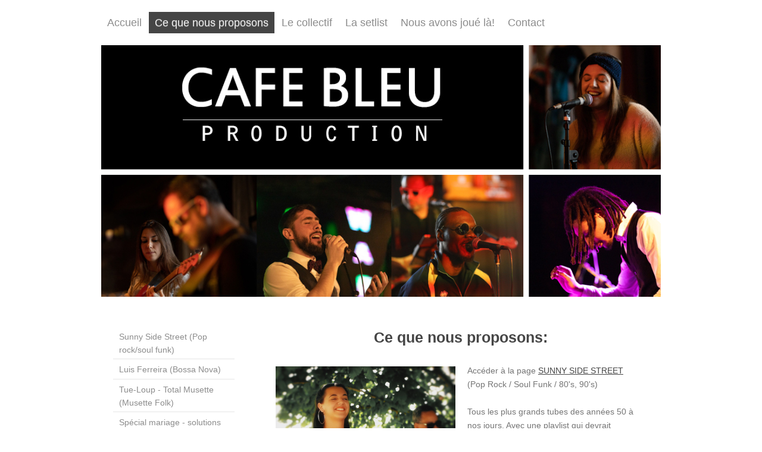

--- FILE ---
content_type: text/html; charset=UTF-8
request_url: https://www.cafebleu-home.fr/ce-que-nous-proposons/
body_size: 7472
content:
<!DOCTYPE html>
<html lang="fr"  ><head prefix="og: http://ogp.me/ns# fb: http://ogp.me/ns/fb# business: http://ogp.me/ns/business#">
    <meta http-equiv="Content-Type" content="text/html; charset=utf-8"/>
    <meta name="generator" content="IONOS MyWebsite"/>
        
    <link rel="dns-prefetch" href="//cdn.website-start.de/"/>
    <link rel="dns-prefetch" href="//106.mod.mywebsite-editor.com"/>
    <link rel="dns-prefetch" href="https://106.sb.mywebsite-editor.com/"/>
    <link rel="shortcut icon" href="//cdn.website-start.de/favicon.ico"/>
        <title>Cafe Bleu - musiciens, groupe de musique, orchestre Sarthe - Ce que nous proposons</title>
    <style type="text/css">@media screen and (max-device-width: 1024px) {.diyw a.switchViewWeb {display: inline !important;}}</style>
    <style type="text/css">@media screen and (min-device-width: 1024px) {
            .mediumScreenDisabled { display:block }
            .smallScreenDisabled { display:block }
        }
        @media screen and (max-device-width: 1024px) { .mediumScreenDisabled { display:none } }
        @media screen and (max-device-width: 568px) { .smallScreenDisabled { display:none } }
                @media screen and (min-width: 1024px) {
            .mobilepreview .mediumScreenDisabled { display:block }
            .mobilepreview .smallScreenDisabled { display:block }
        }
        @media screen and (max-width: 1024px) { .mobilepreview .mediumScreenDisabled { display:none } }
        @media screen and (max-width: 568px) { .mobilepreview .smallScreenDisabled { display:none } }</style>
    <meta name="viewport" content="width=device-width, initial-scale=1, maximum-scale=1, minimal-ui"/>

<meta name="format-detection" content="telephone=no"/>
        <meta name="keywords" content="musique, orchestre, animation musicale, musiciens, soirée dansante, dj, Sarthe, mariage, anniversaire, séminaire, duo, trio, groupe de musique, indre et loire, maine et loire, angers, tours, alençon, mayenne, pays de loire, loire atlantique, vendée, loir et cher, laval, indre, vienne, normandie, rennes, caen, rouen, orleans,"/>
            <meta name="description" content="Sunny Side Street, Luis Ferreira bossa nova, Tue-loup total musette, musiciens, groupe de musique, orchestre, dj, pour l'événementiel, séminaire, entreprise, soirée privée, mariage, anniversaire, cocktail, vin d'honneur, soirée dansante"/>
            <meta name="robots" content="index,follow"/>
        <link href="//cdn.website-start.de/templates/2059/style.css?1763478093678" rel="stylesheet" type="text/css"/>
    <link href="https://www.cafebleu-home.fr/s/style/theming.css?1707427302" rel="stylesheet" type="text/css"/>
    <link href="//cdn.website-start.de/app/cdn/min/group/web.css?1763478093678" rel="stylesheet" type="text/css"/>
<link href="//cdn.website-start.de/app/cdn/min/moduleserver/css/fr_FR/common,facebook,shoppingbasket?1763478093678" rel="stylesheet" type="text/css"/>
    <link href="//cdn.website-start.de/app/cdn/min/group/mobilenavigation.css?1763478093678" rel="stylesheet" type="text/css"/>
    <link href="https://106.sb.mywebsite-editor.com/app/logstate2-css.php?site=253771106&amp;t=1769917011" rel="stylesheet" type="text/css"/>

<script type="text/javascript">
    /* <![CDATA[ */
var stagingMode = '';
    /* ]]> */
</script>
<script src="https://106.sb.mywebsite-editor.com/app/logstate-js.php?site=253771106&amp;t=1769917011"></script>

    <link href="//cdn.website-start.de/templates/2059/print.css?1763478093678" rel="stylesheet" media="print" type="text/css"/>
    <script type="text/javascript">
    /* <![CDATA[ */
    var systemurl = 'https://106.sb.mywebsite-editor.com/';
    var webPath = '/';
    var proxyName = '';
    var webServerName = 'www.cafebleu-home.fr';
    var sslServerUrl = 'https://www.cafebleu-home.fr';
    var nonSslServerUrl = 'http://www.cafebleu-home.fr';
    var webserverProtocol = 'http://';
    var nghScriptsUrlPrefix = '//106.mod.mywebsite-editor.com';
    var sessionNamespace = 'DIY_SB';
    var jimdoData = {
        cdnUrl:  '//cdn.website-start.de/',
        messages: {
            lightBox: {
    image : 'Image',
    of: 'sur'
}

        },
        isTrial: 0,
        pageId: 1533377    };
    var script_basisID = "253771106";

    diy = window.diy || {};
    diy.web = diy.web || {};

        diy.web.jsBaseUrl = "//cdn.website-start.de/s/build/";

    diy.context = diy.context || {};
    diy.context.type = diy.context.type || 'web';
    /* ]]> */
</script>

<script type="text/javascript" src="//cdn.website-start.de/app/cdn/min/group/web.js?1763478093678" crossorigin="anonymous"></script><script type="text/javascript" src="//cdn.website-start.de/s/build/web.bundle.js?1763478093678" crossorigin="anonymous"></script><script type="text/javascript" src="//cdn.website-start.de/app/cdn/min/group/mobilenavigation.js?1763478093678" crossorigin="anonymous"></script><script src="//cdn.website-start.de/app/cdn/min/moduleserver/js/fr_FR/common,facebook,shoppingbasket?1763478093678"></script>
<script type="text/javascript" src="https://cdn.website-start.de/proxy/apps/static/resource/dependencies/"></script><script type="text/javascript">
                    if (typeof require !== 'undefined') {
                        require.config({
                            waitSeconds : 10,
                            baseUrl : 'https://cdn.website-start.de/proxy/apps/static/js/'
                        });
                    }
                </script><script type="text/javascript">if (window.jQuery) {window.jQuery_1and1 = window.jQuery;}</script>
<meta name="google-site-verification" content="TRXUjDAKYHuf7B-FPPJCo68HV2eMxlRtD39b7M_JvUU"/>
<meta name="msvalidate.01" content="234EE63C2D5E104E492D7FFEB8218E9D"/>
<script type="text/javascript">if (window.jQuery_1and1) {window.jQuery = window.jQuery_1and1;}</script>
<script type="text/javascript" src="//cdn.website-start.de/app/cdn/min/group/pfcsupport.js?1763478093678" crossorigin="anonymous"></script>    <meta property="og:type" content="business.business"/>
    <meta property="og:url" content="https://www.cafebleu-home.fr/ce-que-nous-proposons/"/>
    <meta property="og:title" content="Cafe Bleu - musiciens, groupe de musique, orchestre Sarthe - Ce que nous proposons"/>
            <meta property="og:description" content="Sunny Side Street, Luis Ferreira bossa nova, Tue-loup total musette, musiciens, groupe de musique, orchestre, dj, pour l'événementiel, séminaire, entreprise, soirée privée, mariage, anniversaire, cocktail, vin d'honneur, soirée dansante"/>
                <meta property="og:image" content="https://www.cafebleu-home.fr/s/img/emotionheader.jpg"/>
        <meta property="business:contact_data:country_name" content="France"/>
    
    <meta property="business:contact_data:locality" content="Montfort le Gesnois"/>
    
    <meta property="business:contact_data:email" content="ericdoboka@free.fr"/>
    <meta property="business:contact_data:postal_code" content="72450"/>
    <meta property="business:contact_data:phone_number" content=" 33 0687371230"/>
    
    
<meta property="business:hours:day" content="MONDAY"/><meta property="business:hours:start" content="08:00"/><meta property="business:hours:end" content="21:00"/><meta property="business:hours:day" content="TUESDAY"/><meta property="business:hours:start" content="08:00"/><meta property="business:hours:end" content="21:00"/><meta property="business:hours:day" content="WEDNESDAY"/><meta property="business:hours:start" content="08:00"/><meta property="business:hours:end" content="21:00"/><meta property="business:hours:day" content="THURSDAY"/><meta property="business:hours:start" content="08:00"/><meta property="business:hours:end" content="21:00"/><meta property="business:hours:day" content="FRIDAY"/><meta property="business:hours:start" content="08:00"/><meta property="business:hours:end" content="21:00"/><meta property="business:hours:day" content="SATURDAY"/><meta property="business:hours:start" content="08:00"/><meta property="business:hours:end" content="21:00"/></head>


<body class="body   cc-pagemode-default diyfeSidebarLeft diy-market-fr_FR" data-pageid="1533377" id="page-1533377">
    
    <div class="diyw">
        <div class="diyweb">
	<div class="diyfeMobileNav">
		
<nav id="diyfeMobileNav" class="diyfeCA diyfeCA2" role="navigation">
    <a title="Ouvrir/fermer la navigation">Ouvrir/fermer la navigation</a>
    <ul class="mainNav1"><li class=" hasSubNavigation"><a data-page-id="1477519" href="https://www.cafebleu-home.fr/" class=" level_1"><span>Accueil</span></a></li><li class="current hasSubNavigation"><a data-page-id="1533377" href="https://www.cafebleu-home.fr/ce-que-nous-proposons/" class="current level_1"><span>Ce que nous proposons</span></a><span class="diyfeDropDownSubOpener">&nbsp;</span><div class="diyfeDropDownSubList diyfeCA diyfeCA3"><ul class="mainNav2"><li class=" hasSubNavigation"><a data-page-id="1525866" href="https://www.cafebleu-home.fr/ce-que-nous-proposons/sunny-side-street-pop-rock-soul-funk/" class=" level_2"><span>Sunny Side Street (Pop rock/soul funk)</span></a></li><li class=" hasSubNavigation"><a data-page-id="1533367" href="https://www.cafebleu-home.fr/ce-que-nous-proposons/luis-ferreira-bossa-nova/" class=" level_2"><span>Luis Ferreira (Bossa Nova)</span></a></li><li class=" hasSubNavigation"><a data-page-id="1533371" href="https://www.cafebleu-home.fr/ce-que-nous-proposons/tue-loup-total-musette-musette-folk/" class=" level_2"><span>Tue-Loup - Total Musette (Musette Folk)</span></a></li><li class=" hasSubNavigation"><a data-page-id="1553543" href="https://www.cafebleu-home.fr/ce-que-nous-proposons/spécial-mariage-solutions-et-tarifs-2022/" class=" level_2"><span>Spécial mariage - solutions et tarifs 2022</span></a></li></ul></div></li><li class=" hasSubNavigation"><a data-page-id="1477621" href="https://www.cafebleu-home.fr/le-collectif/" class=" level_1"><span>Le collectif</span></a></li><li class=" hasSubNavigation"><a data-page-id="1477623" href="https://www.cafebleu-home.fr/la-setlist/" class=" level_1"><span>La setlist</span></a></li><li class=" hasSubNavigation"><a data-page-id="1516861" href="https://www.cafebleu-home.fr/nous-avons-joué-là/" class=" level_1"><span>Nous avons joué là!</span></a></li><li class=" hasSubNavigation"><a data-page-id="1477520" href="https://www.cafebleu-home.fr/contact/" class=" level_1"><span>Contact</span></a></li></ul></nav>
	</div>
	<div class="diywebNav diywebNavMain diywebNav1 diywebNavHorizontal">
		<div class="diywebLiveArea">
			<div class="diywebMainGutter">
				<div class="diyfeGE diyfeCA diyfeCA2">
					<div class="diywebGutter">
						<div class="webnavigation"><ul id="mainNav1" class="mainNav1"><li class="navTopItemGroup_1"><a data-page-id="1477519" href="https://www.cafebleu-home.fr/" class="level_1"><span>Accueil</span></a></li><li class="navTopItemGroup_2"><a data-page-id="1533377" href="https://www.cafebleu-home.fr/ce-que-nous-proposons/" class="current level_1"><span>Ce que nous proposons</span></a></li><li class="navTopItemGroup_3"><a data-page-id="1477621" href="https://www.cafebleu-home.fr/le-collectif/" class="level_1"><span>Le collectif</span></a></li><li class="navTopItemGroup_4"><a data-page-id="1477623" href="https://www.cafebleu-home.fr/la-setlist/" class="level_1"><span>La setlist</span></a></li><li class="navTopItemGroup_5"><a data-page-id="1516861" href="https://www.cafebleu-home.fr/nous-avons-joué-là/" class="level_1"><span>Nous avons joué là!</span></a></li><li class="navTopItemGroup_6"><a data-page-id="1477520" href="https://www.cafebleu-home.fr/contact/" class="level_1"><span>Contact</span></a></li></ul></div>
					</div>
				</div>
			</div>
		</div>
	</div>
	<div class="diywebEmotionHeader">
		<div class="diywebLiveArea">
			<div class="diywebMainGutter">
				<div class="diyfeGE">
					<div class="diywebGutter">
						
<style type="text/css" media="all">
.diyw div#emotion-header {
        max-width: 940px;
        max-height: 423px;
                background: #a0a0a0;
    }

.diyw div#emotion-header-title-bg {
    left: 0%;
    top: 20%;
    width: 100%;
    height: 14%;

    background-color: #FFFFFF;
    opacity: 0.50;
    filter: alpha(opacity = 50);
    display: none;}
.diyw img#emotion-header-logo {
    left: 1.00%;
    top: 0.00%;
    background: transparent;
                border: 1px solid #CCCCCC;
        padding: 0px;
                display: none;
    }

.diyw div#emotion-header strong#emotion-header-title {
    left: 12%;
    top: 20%;
    color: #ffffff;
    display: none;    font: normal normal 20px/120% Helvetica, 'Helvetica Neue', 'Trebuchet MS', sans-serif;
}

.diyw div#emotion-no-bg-container{
    max-height: 423px;
}

.diyw div#emotion-no-bg-container .emotion-no-bg-height {
    margin-top: 45.00%;
}
</style>
<div id="emotion-header" data-action="loadView" data-params="active" data-imagescount="8">
            <img src="https://www.cafebleu-home.fr/s/img/emotionheader.jpg?1679959943.940px.423px" id="emotion-header-img" alt=""/>
            
        <div id="ehSlideshowPlaceholder">
            <div id="ehSlideShow">
                <div class="slide-container">
                                        <div style="background-color: #a0a0a0">
                            <img src="https://www.cafebleu-home.fr/s/img/emotionheader.jpg?1679959943.940px.423px" alt=""/>
                        </div>
                                    </div>
            </div>
        </div>


        <script type="text/javascript">
        //<![CDATA[
                diy.module.emotionHeader.slideShow.init({ slides: [{"url":"https:\/\/www.cafebleu-home.fr\/s\/img\/emotionheader.jpg?1679959943.940px.423px","image_alt":"","bgColor":"#a0a0a0"},{"url":"https:\/\/www.cafebleu-home.fr\/s\/img\/emotionheader_1.jpg?1679959943.940px.423px","image_alt":"","bgColor":"#a0a0a0"},{"url":"https:\/\/www.cafebleu-home.fr\/s\/img\/emotionheader_2.jpg?1679959943.940px.423px","image_alt":"","bgColor":"#a0a0a0"},{"url":"https:\/\/www.cafebleu-home.fr\/s\/img\/emotionheader_3.jpg?1679959943.940px.423px","image_alt":"","bgColor":"#a0a0a0"},{"url":"https:\/\/www.cafebleu-home.fr\/s\/img\/emotionheader_4.jpg?1679959943.940px.423px","image_alt":"","bgColor":"#a0a0a0"},{"url":"https:\/\/www.cafebleu-home.fr\/s\/img\/emotionheader_5.jpg?1679959943.940px.423px","image_alt":"","bgColor":"#a0a0a0"},{"url":"https:\/\/www.cafebleu-home.fr\/s\/img\/emotionheader_6.jpg?1679959943.940px.423px","image_alt":"","bgColor":"#a0a0a0"},{"url":"https:\/\/www.cafebleu-home.fr\/s\/img\/emotionheader_7.jpg?1679959943.940px.423px","image_alt":"","bgColor":"#a0a0a0"}] });
        //]]>
        </script>

    
            
        
            
    
    
    
    <script type="text/javascript">
    //<![CDATA[
    (function ($) {
        function enableSvgTitle() {
                        var titleSvg = $('svg#emotion-header-title-svg'),
                titleHtml = $('#emotion-header-title'),
                emoWidthAbs = 940,
                emoHeightAbs = 423,
                offsetParent,
                titlePosition,
                svgBoxWidth,
                svgBoxHeight;

                        if (titleSvg.length && titleHtml.length) {
                offsetParent = titleHtml.offsetParent();
                titlePosition = titleHtml.position();
                svgBoxWidth = titleHtml.width();
                svgBoxHeight = titleHtml.height();

                                titleSvg.get(0).setAttribute('viewBox', '0 0 ' + svgBoxWidth + ' ' + svgBoxHeight);
                titleSvg.css({
                   left: Math.roundTo(100 * titlePosition.left / offsetParent.width(), 3) + '%',
                   top: Math.roundTo(100 * titlePosition.top / offsetParent.height(), 3) + '%',
                   width: Math.roundTo(100 * svgBoxWidth / emoWidthAbs, 3) + '%',
                   height: Math.roundTo(100 * svgBoxHeight / emoHeightAbs, 3) + '%'
                });

                titleHtml.css('visibility','hidden');
                titleSvg.css('visibility','visible');
            }
        }

        
            var posFunc = function($, overrideSize) {
                var elems = [], containerWidth, containerHeight;
                                    elems.push({
                        selector: '#emotion-header-title',
                        overrideSize: true,
                        horPos: 58.26,
                        vertPos: 98.74                    });
                    lastTitleWidth = $('#emotion-header-title').width();
                                                elems.push({
                    selector: '#emotion-header-title-bg',
                    horPos: 0,
                    vertPos: 23.28                });
                                
                containerWidth = parseInt('940');
                containerHeight = parseInt('423');

                for (var i = 0; i < elems.length; ++i) {
                    var el = elems[i],
                        $el = $(el.selector),
                        pos = {
                            left: el.horPos,
                            top: el.vertPos
                        };
                    if (!$el.length) continue;
                    var anchorPos = $el.anchorPosition();
                    anchorPos.$container = $('#emotion-header');

                    if (overrideSize === true || el.overrideSize === true) {
                        anchorPos.setContainerSize(containerWidth, containerHeight);
                    } else {
                        anchorPos.setContainerSize(null, null);
                    }

                    var pxPos = anchorPos.fromAnchorPosition(pos),
                        pcPos = anchorPos.toPercentPosition(pxPos);

                    var elPos = {};
                    if (!isNaN(parseFloat(pcPos.top)) && isFinite(pcPos.top)) {
                        elPos.top = pcPos.top + '%';
                    }
                    if (!isNaN(parseFloat(pcPos.left)) && isFinite(pcPos.left)) {
                        elPos.left = pcPos.left + '%';
                    }
                    $el.css(elPos);
                }

                // switch to svg title
                enableSvgTitle();
            };

                        var $emotionImg = jQuery('#emotion-header-img');
            if ($emotionImg.length > 0) {
                // first position the element based on stored size
                posFunc(jQuery, true);

                // trigger reposition using the real size when the element is loaded
                var ehLoadEvTriggered = false;
                $emotionImg.one('load', function(){
                    posFunc(jQuery);
                    ehLoadEvTriggered = true;
                                        diy.module.emotionHeader.slideShow.start();
                                    }).each(function() {
                                        if(this.complete || typeof this.complete === 'undefined') {
                        jQuery(this).load();
                    }
                });

                                noLoadTriggeredTimeoutId = setTimeout(function() {
                    if (!ehLoadEvTriggered) {
                        posFunc(jQuery);
                    }
                    window.clearTimeout(noLoadTriggeredTimeoutId)
                }, 5000);//after 5 seconds
            } else {
                jQuery(function(){
                    posFunc(jQuery);
                });
            }

                        if (jQuery.isBrowser && jQuery.isBrowser.ie8) {
                var longTitleRepositionCalls = 0;
                longTitleRepositionInterval = setInterval(function() {
                    if (lastTitleWidth > 0 && lastTitleWidth != jQuery('#emotion-header-title').width()) {
                        posFunc(jQuery);
                    }
                    longTitleRepositionCalls++;
                    // try this for 5 seconds
                    if (longTitleRepositionCalls === 5) {
                        window.clearInterval(longTitleRepositionInterval);
                    }
                }, 1000);//each 1 second
            }

            }(jQuery));
    //]]>
    </script>

    </div>

					</div>
				</div>
			</div>
		</div>
	</div>
	<div class="diywebContent">
		<div class="diywebLiveArea">
			<div class="diywebMainGutter">
				<div class="diyfeGridGroup diyfeCA diyfeCA1">
					<div class="diywebMain diyfeGE">
						<div class="diywebGutter">
							
        <div id="content_area">
        	<div id="content_start"></div>
        	
        
        <div id="matrix_2444333" class="sortable-matrix" data-matrixId="2444333"><div class="n module-type-header diyfeLiveArea "> <h1><span class="diyfeDecoration">Ce que nous proposons:</span></h1> </div><div class="n module-type-textWithImage diyfeLiveArea "> 
<div class="clearover " id="textWithImage-29230087">
<div class="align-container imgleft" style="max-width: 100%; width: 302px;">
    <a class="imagewrapper" href="https://www.cafebleu-home.fr/s/cc_images/teaserbox_53858859.jpg?t=1605895434" rel="lightbox[29230087]">
        <img src="https://www.cafebleu-home.fr/s/cc_images/cache_53858859.jpg?t=1605895434" id="image_29230087" alt="" style="width:100%"/>
    </a>


</div> 
<div class="textwrapper">
<p>Accéder à la page <a href="https://www.cafebleu-home.fr/ce-que-nous-proposons/sunny-side-street-pop-rock-soul-funk/" target="_self">SUNNY SIDE STREET</a> </p>
<p><span style="font-size: 14.4px;">(Pop Rock / Soul Funk / 80's, 90's)</span></p>
<p> </p>
<p>Tous les plus grands tubes des années 50 à nos jours. Avec une playlist qui devrait satisfaire les plus mélomanes. En duo, trio, quartet, et plus...</p>
</div>
</div> 
<script type="text/javascript">
    //<![CDATA[
    jQuery(document).ready(function($){
        var $target = $('#textWithImage-29230087');

        if ($.fn.swipebox && Modernizr.touch) {
            $target
                .find('a[rel*="lightbox"]')
                .addClass('swipebox')
                .swipebox();
        } else {
            $target.tinyLightbox({
                item: 'a[rel*="lightbox"]',
                cycle: false,
                hideNavigation: true
            });
        }
    });
    //]]>
</script>
 </div><div class="n module-type-textWithImage diyfeLiveArea "> 
<div class="clearover " id="textWithImage-29230123">
<div class="align-container imgleft" style="max-width: 100%; width: 304px;">
    <a class="imagewrapper" href="https://www.cafebleu-home.fr/s/cc_images/teaserbox_53858902.JPG?t=1539966382" rel="lightbox[29230123]">
        <img src="https://www.cafebleu-home.fr/s/cc_images/cache_53858902.JPG?t=1539966382" id="image_29230123" alt="" style="width:100%"/>
    </a>


</div> 
<div class="textwrapper">
<p>Accéder à la page <a href="https://www.cafebleu-home.fr/ce-que-nous-proposons/luis-ferreira-bossa-nova/" target="_self">LUIS FERREIRA (bossa nova)</a></p>
<p> </p>
<p>Luis Ferreirra, le son feutré mais tout autant rythmé de la musique brésilienne.</p>
</div>
</div> 
<script type="text/javascript">
    //<![CDATA[
    jQuery(document).ready(function($){
        var $target = $('#textWithImage-29230123');

        if ($.fn.swipebox && Modernizr.touch) {
            $target
                .find('a[rel*="lightbox"]')
                .addClass('swipebox')
                .swipebox();
        } else {
            $target.tinyLightbox({
                item: 'a[rel*="lightbox"]',
                cycle: false,
                hideNavigation: true
            });
        }
    });
    //]]>
</script>
 </div><div class="n module-type-textWithImage diyfeLiveArea "> 
<div class="clearover " id="textWithImage-29230142">
<div class="align-container imgleft" style="max-width: 100%; width: 306px;">
    <a class="imagewrapper" href="https://www.cafebleu-home.fr/s/cc_images/teaserbox_53858935.jpg?t=1539966541" rel="lightbox[29230142]">
        <img src="https://www.cafebleu-home.fr/s/cc_images/cache_53858935.jpg?t=1539966541" id="image_29230142" alt="" style="width:100%"/>
    </a>


</div> 
<div class="textwrapper">
<p>Accéder à la page <a href="https://www.cafebleu-home.fr/ce-que-nous-proposons/tue-loup-total-musette-musette-folk/" target="_self">TU<span style="font-size: 14.4px;">E-LOUP - TOTAL </span><span style="font-size: 14.4px;">MUSETTE (musette folk)</span></a></p>
<p> </p>
<p>Groupe culte indé des années 90 Tue-Loup avec Total musette, vous propose un répertoire des plus grands succès de la chanson française d'autrefois.</p>
</div>
</div> 
<script type="text/javascript">
    //<![CDATA[
    jQuery(document).ready(function($){
        var $target = $('#textWithImage-29230142');

        if ($.fn.swipebox && Modernizr.touch) {
            $target
                .find('a[rel*="lightbox"]')
                .addClass('swipebox')
                .swipebox();
        } else {
            $target.tinyLightbox({
                item: 'a[rel*="lightbox"]',
                cycle: false,
                hideNavigation: true
            });
        }
    });
    //]]>
</script>
 </div><div class="n module-type-textWithImage diyfeLiveArea "> 
<div class="clearover " id="textWithImage-30931112">
<div class="align-container imgleft" style="max-width: 100%; width: 305px;">
    <a class="imagewrapper" href="https://www.cafebleu-home.fr/s/cc_images/teaserbox_58007574.jpg?t=1578430674" rel="lightbox[30931112]">
        <img src="https://www.cafebleu-home.fr/s/cc_images/cache_58007574.jpg?t=1578430674" id="image_30931112" alt="" style="width:100%"/>
    </a>


</div> 
<div class="textwrapper">
<p>Accéder à la page <a href="https://www.cafebleu-home.fr/ce-que-nous-proposons/spécial-mariage-solutions-et-tarifs-2022/" target="_self">Spécial mariage - solutions et tarifs</a></p>
<p> </p>
<p>Vous trouverez toutes les solutions pour un accompagnement musical inoubliable de votre événement.</p>
<p> </p>
<p><strong>RECOMMANDE <a href="https://www.mariages.net/musique-mariage/cafe-bleu--e43571" target="_blank">MARIAGE.NET</a></strong></p>
</div>
</div> 
<script type="text/javascript">
    //<![CDATA[
    jQuery(document).ready(function($){
        var $target = $('#textWithImage-30931112');

        if ($.fn.swipebox && Modernizr.touch) {
            $target
                .find('a[rel*="lightbox"]')
                .addClass('swipebox')
                .swipebox();
        } else {
            $target.tinyLightbox({
                item: 'a[rel*="lightbox"]',
                cycle: false,
                hideNavigation: true
            });
        }
    });
    //]]>
</script>
 </div></div>
        
        
        </div>
						</div>
					</div>
					<div class="diywebSecondary diyfeGE diyfeCA diyfeCA3">
						<div class="diywebNav diywebNav23 diywebHideOnSmall">
							<div class="diyfeGE">
								<div class="diywebGutter">
									<div class="webnavigation"><ul id="mainNav2" class="mainNav2"><li class="navTopItemGroup_0"><a data-page-id="1525866" href="https://www.cafebleu-home.fr/ce-que-nous-proposons/sunny-side-street-pop-rock-soul-funk/" class="level_2"><span>Sunny Side Street (Pop rock/soul funk)</span></a></li><li class="navTopItemGroup_0"><a data-page-id="1533367" href="https://www.cafebleu-home.fr/ce-que-nous-proposons/luis-ferreira-bossa-nova/" class="level_2"><span>Luis Ferreira (Bossa Nova)</span></a></li><li class="navTopItemGroup_0"><a data-page-id="1533371" href="https://www.cafebleu-home.fr/ce-que-nous-proposons/tue-loup-total-musette-musette-folk/" class="level_2"><span>Tue-Loup - Total Musette (Musette Folk)</span></a></li><li class="navTopItemGroup_0"><a data-page-id="1553543" href="https://www.cafebleu-home.fr/ce-que-nous-proposons/spécial-mariage-solutions-et-tarifs-2022/" class="level_2"><span>Spécial mariage - solutions et tarifs 2022</span></a></li></ul></div>
								</div>
							</div>
						</div>
						<div class="diywebSidebar">
							<div class="diyfeGE">
								<div class="diywebGutter">
									<div id="matrix_2317053" class="sortable-matrix" data-matrixId="2317053"><div class="n module-type-imageSubtitle diyfeLiveArea "> <div class="clearover imageSubtitle imageFitWidth" id="imageSubtitle-31229639">
    <div class="align-container align-left" style="max-width: 194px">
        <a class="imagewrapper" href="https://www.livetonight.fr/groupe-musique-dj/3353-sunny-side-street" target="_blank">
            <img id="image_58675591" src="https://www.cafebleu-home.fr/s/cc_images/cache_58675591.png?t=1585140863" alt="" style="max-width: 194px; height:auto"/>
        </a>

        
    </div>

</div>

<script type="text/javascript">
//<![CDATA[
jQuery(function($) {
    var $target = $('#imageSubtitle-31229639');

    if ($.fn.swipebox && Modernizr.touch) {
        $target
            .find('a[rel*="lightbox"]')
            .addClass('swipebox')
            .swipebox();
    } else {
        $target.tinyLightbox({
            item: 'a[rel*="lightbox"]',
            cycle: false,
            hideNavigation: true
        });
    }
});
//]]>
</script>
 </div><div class="n module-type-htmlCode diyfeLiveArea "> <div class="mediumScreenDisabled"><script type="text/javascript">if (window.jQuery) {window.jQuery_1and1 = window.jQuery;}</script><script src="https://cdn1.mariages.net/_js/wp-rated.js?v=4" type="text/javascript">
</script>
<div id="wp-rated"><a target="_blank" href="https://www.mariages.net/musique-mariage/cafe-bleu--e43571" title="Recommandé sur mariages.net"><img alt="Recommandé sur Mariages.net" id="wp-rated-img" src="https://cdn1.mariages.net/assets/img/badges/rated/badge-rated-2.png" name="wp-rated-img"/></a></div>
<script type="text/javascript">
//<![CDATA[
wpShowRatedv2('43571');
//]]>
</script><script type="text/javascript">if (window.jQuery_1and1) {window.jQuery = window.jQuery_1and1;}</script></div> </div><div class="n module-type-header diyfeLiveArea "> <h2><span class="diyfeDecoration">Comment nous joindre</span></h2> </div><div class="n module-type-text diyfeLiveArea "> <p>Eric Doboka<br/>
<a href="mailto:doboka.eric@gmail.com" target="_self">doboka.eric@gmail.com</a></p>
<p>Téléphone : +33(0)6 87 37 12 30</p> </div><div class="n module-type-hr diyfeLiveArea "> <div style="padding: 0px 0px">
    <div class="hr"></div>
</div>
 </div><div class="n module-type-hr diyfeLiveArea "> <div style="padding: 0px 0px">
    <div class="hr"></div>
</div>
 </div><div class="n module-type-remoteModule-facebook diyfeLiveArea ">             <div id="modul_25617462_content"><div id="NGH25617462_main">
    <div class="facebook-content">
        <a class="fb-share button" href="https://www.facebook.com/sharer.php?u=https%3A%2F%2Fwww.cafebleu-home.fr%2Fce-que-nous-proposons%2F">
    <img src="https://www.cafebleu-home.fr/proxy/static/mod/facebook/files/img/facebook-share-icon.png"/> Partager</a>    </div>
</div>
</div><script>/* <![CDATA[ */var __NGHModuleInstanceData25617462 = __NGHModuleInstanceData25617462 || {};__NGHModuleInstanceData25617462.server = 'http://106.mod.mywebsite-editor.com';__NGHModuleInstanceData25617462.data_web = {};var m = mm[25617462] = new Facebook(25617462,125579,'facebook');if (m.initView_main != null) m.initView_main();/* ]]> */</script>
         </div></div>
								</div>
							</div>
						</div>
					</div>
				</div>
			</div>
		</div>
	</div>
	<div class="diywebFooter">
		<div class="diywebLiveArea">
			<div class="diywebMainGutter">
				<div class="diyfeGE diywebPull diyfeCA diyfeCA4">
					<div class="diywebGutter">
						<div id="contentfooter">
    <div class="leftrow">
                        <a rel="nofollow" href="javascript:window.print();">
                    <img class="inline" height="14" width="18" src="//cdn.website-start.de/s/img/cc/printer.gif" alt=""/>
                    Version imprimable                </a> <span class="footer-separator">|</span>
                <a href="https://www.cafebleu-home.fr/sitemap/">Plan du site</a>
                        <br/> © cafebleu-home.fr
            </div>
    <script type="text/javascript">
        window.diy.ux.Captcha.locales = {
            generateNewCode: 'Générer un nouveau code',
            enterCode: 'Veuillez entrer le code.'
        };
        window.diy.ux.Cap2.locales = {
            generateNewCode: 'Générer un nouveau code',
            enterCode: 'Veuillez entrer le code.'
        };
    </script>
    <div class="rightrow">
                    <span class="loggedout">
                <a rel="nofollow" id="login" href="https://login.1and1-editor.com/253771106/www.cafebleu-home.fr/fr?pageId=1533377">
                    Connexion                </a>
            </span>
                <p><a class="diyw switchViewWeb" href="javascript:switchView('desktop');">Affichage Web</a><a class="diyw switchViewMobile" href="javascript:switchView('mobile');">Affichage Mobile</a></p>
                <span class="loggedin">
            <a rel="nofollow" id="logout" href="https://106.sb.mywebsite-editor.com/app/cms/logout.php">Déconnexion</a> <span class="footer-separator">|</span>
            <a rel="nofollow" id="edit" href="https://106.sb.mywebsite-editor.com/app/253771106/1533377/">Modifier</a>
        </span>
    </div>
</div>
            <div id="loginbox" class="hidden">
                <script type="text/javascript">
                    /* <![CDATA[ */
                    function forgotpw_popup() {
                        var url = 'https://motdepasse.1and1.fr/xml/request/RequestStart';
                        fenster = window.open(url, "fenster1", "width=600,height=400,status=yes,scrollbars=yes,resizable=yes");
                        // IE8 doesn't return the window reference instantly or at all.
                        // It may appear the call failed and fenster is null
                        if (fenster && fenster.focus) {
                            fenster.focus();
                        }
                    }
                    /* ]]> */
                </script>
                                <img class="logo" src="//cdn.website-start.de/s/img/logo.gif" alt="IONOS" title="IONOS"/>

                <div id="loginboxOuter"></div>
            </div>
        

					</div>
				</div>
			</div>
		</div>
	</div>
</div>    </div>

    
    </body>


<!-- rendered at Sun, 25 Jan 2026 22:55:25 +0100 -->
</html>
